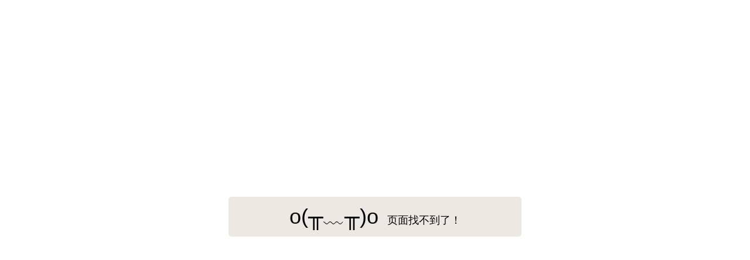

--- FILE ---
content_type: text/html
request_url: http://dazhongxing.com/qy/868/product/6O18949O966O0O1.html
body_size: 850
content:
<!DOCTYPE html PUBLIC "-//W3C//DTD XHTML 1.0 Transitional//EN" "http://www.w3.org/TR/xhtml1/DTD/xhtml1-transitional.dtd">
<html xmlns="http://www.w3.org/1999/xhtml">

<head>
<meta http-equiv="Content-Type" content="text/html; charset=utf-8" />
<title>错误提示：很抱歉，出错了，请联系管理员！</title>
</head>
    <style type="text/css">
    		body,div,ul,li,a,img{margin: 0;padding: 0;} 
    		.errbox{border-radius: 5px;width: 500px;height: 68px;background: #EBE9E2; position:fixed; left:50%; top:50%; margin-left:-250px; margin-top:-24px; text-align:center; line-height:68px; font-family: 微软雅黑, 宋体, Arial, Helvetica, sans-serif;font-size:18px  } 
    </style>
<body>
<div class="errbox"><span style="font-size: 36px">o(╥﹏╥)o</span>&nbsp;&nbsp;  页面找不到了！</div>

</body>

</html>
